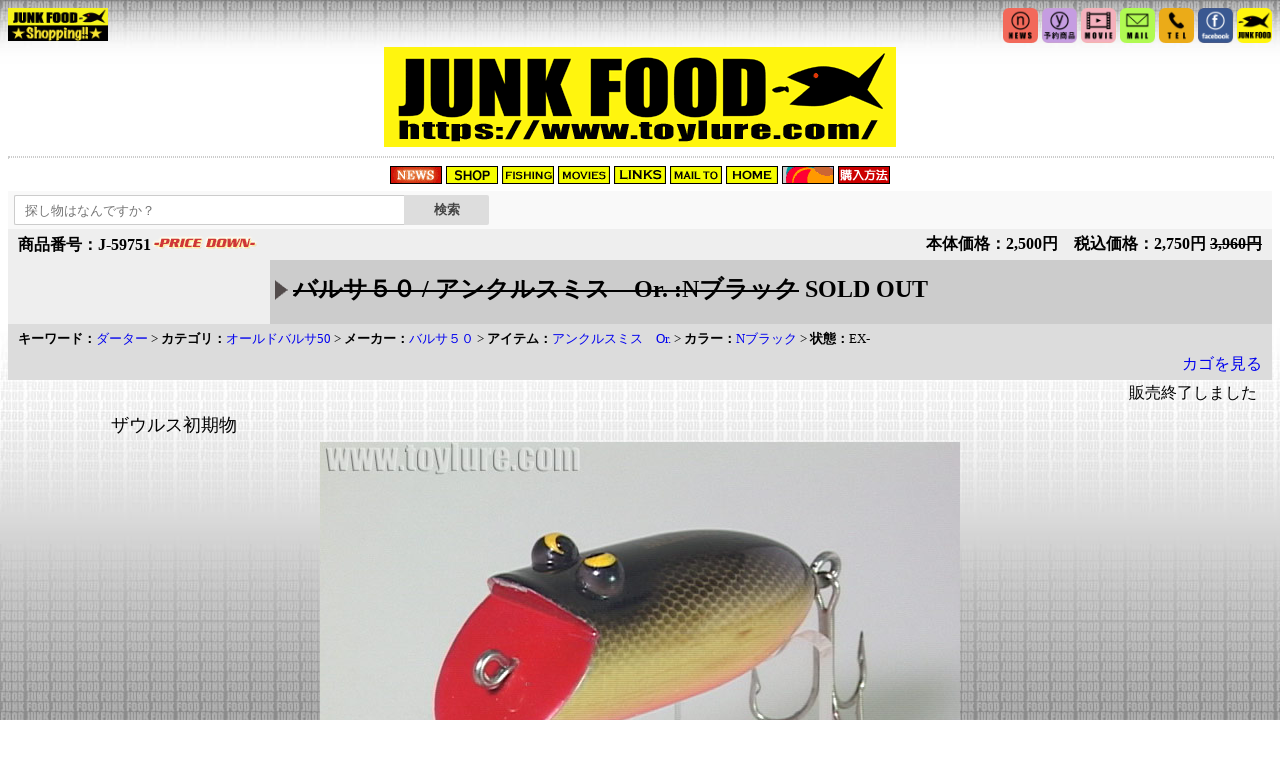

--- FILE ---
content_type: text/html
request_url: https://www.toylure.com/shop/J-59751.html
body_size: 2053
content:
<!DOCTYPE html><html lang="ja"><head>
<meta charset="shift_jis">
<meta name="copyright" content="Copyright JUNK FOOD. All rights reserved.">
<title>JUNK FOOD item: J-59751 アンクルスミス　Or.</title><meta name="description" content="東京都杉並区阿佐ヶ谷、早稲田通り沿いのブラックバス用の釣道具を中心に取り扱う釣具屋JUNKFOODです。高価買取、委託品取り扱いしています。中古ルアーからビンテージ、プレミア物、レア物、国産はもちろんアメリカ、イギリス、スエーデンなど　使用品からコレクターズアイテムまで幅広く取り揃えています。 特にトイルアーに関しては世界一！ご来店お待ちしております。">
<meta name="robots" content="index,follow">
<meta name="viewport" content="width=device-width, initial-scale=1, maximum-scale=3">
<link rel="stylesheet" href="../css/style_shop.css">
<link rel="stylesheet" media="screen and (max-width:800px)" href="../css/style_shop_sp.css">
<link rel="icon" href="../favicon.ico">
<link rel="apple-touch-icon" href="../apple-touch-icon.png">
</head>
<!-- ヘッダー -->
<body>
<div style="float: left"><a href="../shop/"><img src="../parts/junkanime.gif" alt="shopバナー" width="100"></a><a id="top-of-page"></a></div>
<!-- アイコン -->
<div style="text-align: right">
<!-- <a href="../shop/"><img src="../parts/icon_shop.png" class="img_icon" alt="shop"></a> -->
<a href="../archives/category/junkfoodnews"><img src="../parts/icon_news.png" class="img_icon" alt="news"></a>
<a href="../archives/category/yoyaku"><img src="../parts/icon_yoyaku.png" class="img_icon" alt="yoyaku"></a>
<a href="../archives/category/movie"><img src="../parts/icon_movie.png" class="img_icon" alt="movie"></a>
<a href="../contact"><img src="../parts/icon_mail.png" class="img_icon" alt="mail"></a>
<a href="tel:0333105891"><img src="../parts/icon_tel.png" class="img_icon" alt="TEL"></a>
<a href="https://www.facebook.com/Junk-Food-%E3%82%B8%E3%83%A3%E3%83%B3%E3%82%AF%E3%83%95%E3%83%BC%E3%83%89-257789644268120/"><img src="../parts/icon_fb.png" class="img_icon" alt="facebook"></a>
<a href="../"><img src="../parts/icon_home.png" class="img_icon" alt="HOME"></a></div>
<div class="banner"><a href="../"><img src="../parts/wp_jfrogo.gif" alt="JFバナー"></a></div>
<hr />
<!-- メニュー -->
<div class="menu">
<a href="../archives/category/junkfoodnews"><img class="img_menu" src="../parts/lt000.gif" alt="news"></a>
<a href="../shop/"><img class="img_menu" src="../parts/lt012.gif" alt="shop"></a>
<a href="../archives/category/nice-pic"><img class="img_menu" src="../parts/lt007.gif" alt="fishing"></a>
<a href="../archives/category/movie"><img class="img_menu" src="../parts/lt008.gif" alt="movie"></a>
<a href="../links/link.html"><img class="img_menu" src="../parts/lt001.gif" alt="link"></a>
<a href="mailto:junkfood@toylure.com?Subject=問い合わせ"><img class="img_menu" src="../parts/lt010.gif" alt="mail"></a>
<a href="../"><img class="img_menu" src="../parts/lt011.gif" alt="home"></a>
<a href="../supertough/"><img class="img_menu" src="../parts/lt015.gif" alt="supertough"></a>
<a href="../junkfood/kaikata.html"><img class="img_menu" src="../parts/lt013.gif" alt="kaikata"></a>
</div>
<!-- 検索 -->
<div class="outer">
<div id="search-form" class="design-1">
<form action="../cgi-bin/database.cgi" method="get">
<input type="text" name="key" placeholder="探し物はなんですか？"><div class="search-button"><input type="submit" value="検索">
</div></form></div>
</div>
<div class="line001"><div class="line001-1"><b>商品番号：J-59751</b><img src="../parts/pricedown00.gif" alt="pd"></div><div class="line001-2"><b>本体価格：2,500円　税込価格：2,750円 <s>3,960円</s></b></div><div class="line002"><div class="sankaku"><img src="../parts/20x13.gif" alt="sankaku"></div><div class="line002-1"><h1><s>バルサ５０ / アンクルスミス　Or. :Nブラック</s> SOLD OUT </h1></div><div class="line002-2"></form></div> </div><div class="line003"><div class="line003-1"> <small> <b>キーワード：</b><a href="../cgi-bin/database.cgi?key=ダーター">ダーター</a> > <b>カテゴリ：</b><a href="../cgi-bin/database.cgi?key=オールドバルサ50">オールドバルサ50</a> > <b>メーカー：</b><a href="../cgi-bin/database.cgi?key=バルサ５０">バルサ５０</a> > <b>アイテム：</b><a href="../cgi-bin/database.cgi?key=アンクルスミス　Or.">アンクルスミス　Or.</a> > <b>カラー：</b><a href="../cgi-bin/database.cgi?key=Nブラック">Nブラック</a> > <b>状態：</b>EX-</small></div> <div class="line003-2"> <form action="../cgi-bin/cargo.cgi" method=post><a href="../cgi-bin/cargo.cgi">カゴを見る </a></form></div> </div></div>  <div class="line004">販売終了しました</div><table class="main_table"><tr><td><p>ザウルス初期物</p><img src="../img/44/J-59751-1.jpg" alt=J-59751-1><img src="../img/44/J-59751-2.jpg" alt=J-59751-2><img src="../img/44/J-59751-3.jpg" alt=J-59751-3><img src="../img/44/J-59751-4.jpg" alt=J-59751-4><img src="../img/44/J-59751-5.jpg" alt=J-59751-5><img src="../img/44/J-59751-6.jpg" alt=J-59751-6></td></tr></table><P></P> <div class="line003"> <div class="line003-1"> <small> <b>キーワード：</b><a href="../cgi-bin/database.cgi?key=ダーター">ダーター</a> > <b>カテゴリ：</b><a href="../cgi-bin/database.cgi?key=オールドバルサ50">オールドバルサ50</a> > <b>メーカー：</b><a href="../cgi-bin/database.cgi?key=バルサ５０">バルサ５０</a> > <b>アイテム：</b><a href="../cgi-bin/database.cgi?key=アンクルスミス　Or.">アンクルスミス　Or.</a> > <b>カラー：</b><a href="../cgi-bin/database.cgi?key=Nブラック">Nブラック</a> > <b>状態：</b>EX-</small></div> <div class="line003-2"> <form action="../cgi-bin/cargo.cgi" method=post><a href="../cgi-bin/cargo.cgi">カゴを見る </a></form></div> </div><div class="line002"><div class="sankaku"><img src="../parts/20x13.gif" alt="sankaku"></div><div class="line002-1"><h2><s>バルサ５０ / アンクルスミス　Or. :Nブラック</s> SOLD OUT </h2></div><div class="line002-2"></form></div> </div><div class="line001"><div class="line001-1"><b>商品番号：J-59751</b><img src="../parts/pricedown00.gif" alt="pd"></div><div class="line001-2"><b>本体価格：2,500円　税込価格：2,750円 <s>3,960円</s></b></div></div><!-- フッター -->
<div class="right"><a href="#top-of-page" accesskey="t">GotoTop</a></div>
<hr />
<div id="footer_icon">
<a href="../shop/"><img src="../parts/icon_shop.png" class="img_icon" alt="shop"></a>
<a href="../archives/category/junkfoodnews"><img src="../parts/icon_news.png" class="img_icon" alt="news"></a>
<a href="../archives/category/yoyaku"><img src="../parts/icon_yoyaku.png" class="img_icon" alt="yoyaku"></a>
<a href="../archives/category/movie"><img src="../parts/icon_movie.png" class="img_icon" alt="movie"></a>
<a href="../contact"><img src="../parts/icon_mail.png" class="img_icon" alt="mail"></a>
<a href="tel:0333105891"><img src="../parts/icon_tel.png" class="img_icon" alt="TEL"></a>
<a href="https://www.facebook.com/Junk-Food-%E3%82%B8%E3%83%A3%E3%83%B3%E3%82%AF%E3%83%95%E3%83%BC%E3%83%89-257789644268120/"><img src="../parts/icon_fb.png" class="img_icon" alt="facebook"></a>
<a href="../"><img src="../parts/icon_home.png" class="img_icon" alt="HOME"></a>
</div>
<div class="center"><img src="../parts/heddon_type.gif" alt="HEDDON">　 <a href="../supertough/"><img src="../parts/st_bana.gif" alt="SUPERTOUGH"></a>　 <img src="../parts/Arbogust_type.gif" alt="ARBOGUST"></div>
<div class="center">
<small><a href="../junkfood/aboutus.html">ショップ案内</a>｜<a href="../junkfood/itaku.html">委託・買取について</a>｜<a href="../junkfood/kaikata.html">購入方法</a>｜<a href="../junkfood/houki.html">訪問販売法に基づく表示</a></small></div>
<div id="footer">Copyright (C) 2000-> JUNK FOOD. All RightsReserved.</div>
</body></html>
